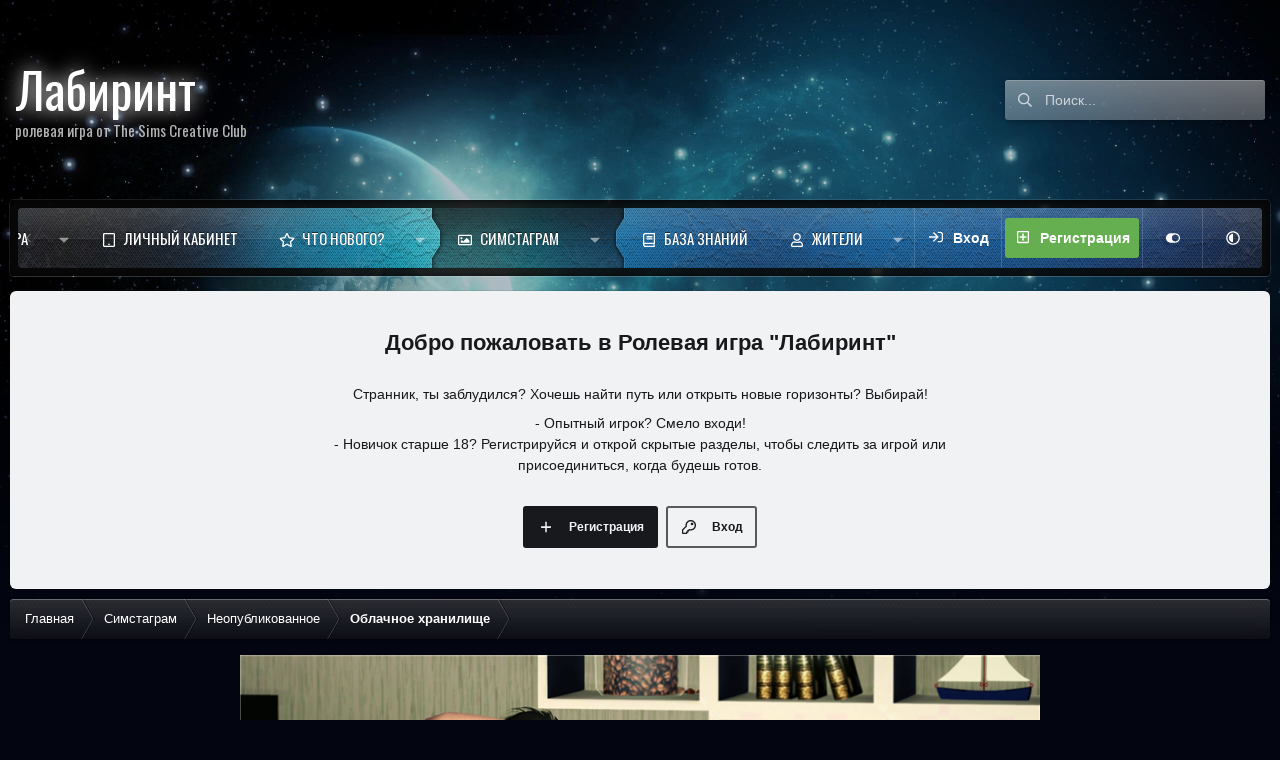

--- FILE ---
content_type: text/html; charset=utf-8
request_url: https://playlabirint.ru/game/media/virdzhil-bramond.680/
body_size: 19913
content:
<!DOCTYPE html>
<html id="XF" lang="ru-RU" dir="LTR"
	data-xf="2.3"
	data-app="public"
	
	
	data-template="xfmg_media_view"
	data-container-key="xfmgCategory-3"
	data-content-key="xfmgMediaItem-680"
	data-logged-in="false"
	data-cookie-prefix="lab_"
	data-csrf="1768469877,13951a959120c0afe1c4cd85a425a7ac"
	data-style-id="7" 
	class="has-no-js template-xfmg_media_view"
	 data-run-jobs="">
<head>
	
	
	

	<meta charset="utf-8" />
	<title>Вирджил Брамонд | Ролевая игра &quot;Лабиринт&quot;</title>
	<link rel="manifest" href="/game/webmanifest.php">

	<meta http-equiv="X-UA-Compatible" content="IE=Edge" />
	<meta name="viewport" content="width=device-width, initial-scale=1, viewport-fit=cover">

	
		
			
				<meta name="theme-color" media="(prefers-color-scheme: dark)" content="#c7c7c7" />
				<meta name="theme-color" media="(prefers-color-scheme: light)" content="#2e3438" />
			
		
	

	<meta name="apple-mobile-web-app-title" content="Лабиринт">
	

	
		
		<meta name="description" content="#обязательно_писать_хештеги_? #пошел_куда-то" />
		<meta property="og:description" content="#обязательно_писать_хештеги_? #пошел_куда-то" />
		<meta property="twitter:description" content="#обязательно_писать_хештеги_? #пошел_куда-то" />
	
	
		<meta property="og:url" content="https://playlabirint.ru/game/media/virdzhil-bramond.680/" />
	
		<link rel="canonical" href="https://playlabirint.ru/game/media/virdzhil-bramond.680/" />
	
		
		<meta property="og:image" content="https://playlabirint.ru/game/data/xfmg/thumbnail/0/680-2891a0c127ad4371c6722d13db1d8cd6.jpg?1616788564" />
		<meta property="twitter:image" content="https://playlabirint.ru/game/data/xfmg/thumbnail/0/680-2891a0c127ad4371c6722d13db1d8cd6.jpg?1616788564" />
		<meta property="twitter:card" content="summary" />
	
	

	
		
	
	
	<meta property="og:site_name" content="Ролевая игра &quot;Лабиринт&quot;" />


	
	
		
	
	
	<meta property="og:type" content="website" />


	
	
		
	
	
	
		<meta property="og:title" content="Вирджил Брамонд" />
		<meta property="twitter:title" content="Вирджил Брамонд" />
	


	
	
	
	

	<link href="https://fonts.googleapis.com/css?family=Oswald" rel="stylesheet">
	
	
	
		
	
	

	<link rel="stylesheet" href="/game/css.php?css=public%3Anormalize.css%2Cpublic%3Afa.css%2Cpublic%3Avariations.less%2Cpublic%3Acore.less%2Cpublic%3Aapp.less&amp;s=7&amp;l=3&amp;d=1764445667&amp;k=0132df9e8895f22d33adf6486e0d8f92e71895c4" />

	<link rel="stylesheet" href="/game/css.php?css=public%3Arating_stars.less%2Cpublic%3Ashare_controls.less%2Cpublic%3Axfmg_media_list.less%2Cpublic%3Axfmg_media_view.less%2Cpublic%3Aextra.less&amp;s=7&amp;l=3&amp;d=1764445667&amp;k=2acc23a80e88962ce1b5250bcef143d04b00aa17" />


	
		<script src="/game/js/xf/preamble.min.js?_v=6834de3e"></script>
	

	
	<script src="/game/js/vendor/vendor-compiled.js?_v=6834de3e" defer></script>
	<script src="/game/js/xf/core-compiled.js?_v=6834de3e" defer></script>

	<script>
		XF.ready(() =>
		{
			XF.extendObject(true, XF.config, {
				// 
				userId: 0,
				enablePush: false,
				pushAppServerKey: '',
				url: {
					fullBase: 'https://playlabirint.ru/game/',
					basePath: '/game/',
					css: '/game/css.php?css=__SENTINEL__&s=7&l=3&d=1764445667',
					js: '/game/js/__SENTINEL__?_v=6834de3e',
					icon: '/game/data/local/icons/__VARIANT__.svg?v=1765705682#__NAME__',
					iconInline: '/game/styles/fa/__VARIANT__/__NAME__.svg?v=5.15.3',
					keepAlive: '/game/login/keep-alive'
				},
				cookie: {
					path: '/',
					domain: 'playlabirint.ru',
					prefix: 'lab_',
					secure: true,
					consentMode: 'disabled',
					consented: ["optional","_third_party"]
				},
				cacheKey: 'f3ed7234243583f554e27d349fe769c5',
				csrf: '1768469877,13951a959120c0afe1c4cd85a425a7ac',
				js: {"\/game\/js\/xfmg\/image_noter-compiled.js?_v=6834de3e":true,"\/game\/js\/xfmg\/film_strip.min.js?_v=6834de3e":true},
				fullJs: false,
				css: {"public:rating_stars.less":true,"public:share_controls.less":true,"public:xfmg_media_list.less":true,"public:xfmg_media_view.less":true,"public:extra.less":true},
				time: {
					now: 1768469877,
					today: 1768424400,
					todayDow: 4,
					tomorrow: 1768510800,
					yesterday: 1768338000,
					week: 1767906000,
					month: 1767214800,
					year: 1767214800
				},
				style: {
					light: 'alternate',
					dark: 'default',
					defaultColorScheme: 'dark'
				},
				borderSizeFeature: '3px',
				fontAwesomeWeight: 'r',
				enableRtnProtect: true,
				
				enableFormSubmitSticky: true,
				imageOptimization: '0',
				imageOptimizationQuality: 0.85,
				uploadMaxFilesize: 1073741824,
				uploadMaxWidth: 0,
				uploadMaxHeight: 0,
				allowedVideoExtensions: ["m4v","mov","mp4","mp4v","mpeg","mpg","ogv","webm"],
				allowedAudioExtensions: ["mp3","opus","ogg","wav"],
				shortcodeToEmoji: true,
				visitorCounts: {
					conversations_unread: '0',
					alerts_unviewed: '0',
					total_unread: '0',
					title_count: true,
					icon_indicator: true
				},
				jsMt: {"xf\/action.js":"92401e45","xf\/embed.js":"92401e45","xf\/form.js":"ea3b238f","xf\/structure.js":"ea3b238f","xf\/tooltip.js":"92401e45"},
				jsState: {},
				publicMetadataLogoUrl: '',
				publicPushBadgeUrl: 'https://playlabirint.ru/game/styles/default/xenforo/bell.png'
			})

			XF.extendObject(XF.phrases, {
				// 
				date_x_at_time_y:     "{date} в {time}",
				day_x_at_time_y:      "{day} в {time}",
				yesterday_at_x:       "Вчера в {time}",
				x_minutes_ago:        "{minutes} мин. назад",
				one_minute_ago:       "1 минуту назад",
				a_moment_ago:         "Только что",
				today_at_x:           "Сегодня в {time}",
				in_a_moment:          "В настоящее время",
				in_a_minute:          "Менее минуты назад",
				in_x_minutes:         "Через {minutes} мин.",
				later_today_at_x:     "Сегодня в {time}",
				tomorrow_at_x:        "Завтра в {time}",
				short_date_x_minutes: "{minutes}m",
				short_date_x_hours:   "{hours}h",
				short_date_x_days:    "{days}d",

				day0: "Воскресенье",
				day1: "Понедельник",
				day2: "Вторник",
				day3: "Среда",
				day4: "Четверг",
				day5: "Пятница",
				day6: "Суббота",

				dayShort0: "Вос",
				dayShort1: "Пон",
				dayShort2: "Вто",
				dayShort3: "Сре",
				dayShort4: "Чет",
				dayShort5: "Пят",
				dayShort6: "Суб",

				month0: "Январь",
				month1: "Февраль",
				month2: "Март",
				month3: "Апрель",
				month4: "Май",
				month5: "Июнь",
				month6: "Июль",
				month7: "Август",
				month8: "Сентябрь",
				month9: "Октябрь",
				month10: "Ноябрь",
				month11: "Декабрь",

				active_user_changed_reload_page: "Ваша сессия истекла. Перезагрузите страницу.",
				server_did_not_respond_in_time_try_again: "Сервер не ответил вовремя. Пожалуйста, попробуйте снова.",
				oops_we_ran_into_some_problems: "Упс! Мы столкнулись с некоторыми проблемами.",
				oops_we_ran_into_some_problems_more_details_console: "Упс! Мы столкнулись с некоторыми проблемами. Пожалуйста, попробуйте позже. Более детальную информацию об ошибке Вы можете посмотреть в консоли браузера.",
				file_too_large_to_upload: "Файл слишком большой для загрузки.",
				uploaded_file_is_too_large_for_server_to_process: "Загруженный файл слишком большой для обработки сервером.",
				files_being_uploaded_are_you_sure: "Файлы все ещё загружаются. Вы действительно хотите отправить эту форму?",
				attach: "Прикрепить файлы",
				rich_text_box: "Текстовое поле с поддержкой форматирования",
				close: "Закрыть",
				link_copied_to_clipboard: "Ссылка скопирована в буфер обмена.",
				text_copied_to_clipboard: "Скопировано",
				loading: "Загрузка...",
				you_have_exceeded_maximum_number_of_selectable_items: "Вы превысили максимальное количество выбираемых элементов.",

				processing: "Обработка",
				'processing...': "Обработка...",

				showing_x_of_y_items: "Показано {count} из {total} элементов",
				showing_all_items: "Показаны все элементы",
				no_items_to_display: "Нет элементов для отображения",

				number_button_up: "Увеличить",
				number_button_down: "Уменьшить",

				push_enable_notification_title: "Push-уведомления для сайта Ролевая игра \"Лабиринт\" успешно активированы",
				push_enable_notification_body: "Спасибо за активацию push-уведомлений!",

				pull_down_to_refresh: "Потяните вниз для обновления",
				release_to_refresh: "Отпустите для обновления",
				refreshing: "Обновить..."
			})
		})
	</script>

	<script src="/game/js/xfmg/image_noter-compiled.js?_v=6834de3e" defer></script>
<script src="/game/js/xfmg/film_strip.min.js?_v=6834de3e" defer></script>



	

	
	<script async src="https://www.googletagmanager.com/gtag/js?id=UA-42976809-5"></script>
	<script>
		window.dataLayer = window.dataLayer || [];
		function gtag(){dataLayer.push(arguments);}
		gtag('js', new Date());
		gtag('config', 'UA-42976809-5', {
			// 
			
				'cookie_domain': 'playlabirint.ru',
			
			
		});
	</script>


	<script>
(function(){
let xfhtml = document.getElementById('XF');
function applySetting(settingName, settingOn, allowToggle){
	
	// Theme editor is enabled. Check for selected toggle, otherwise apply default
		if(allowToggle === 1){
			let choice = localStorage.getItem(settingName);
			if( (choice === 'on') || (!choice && (settingOn === 1)) ){
				xfhtml.classList.add(settingName);
			}
		} else if(settingOn === 1){
			xfhtml.classList.add(settingName);
		}
	
}

applySetting('focus-mobile-navigation-bar', 1, 1);


applySetting('focus-fluid', 1, 0);



applySetting('focus-sidebar-sticky', 1, 1);


applySetting('focus-sidebar-flip', 0, 1);





	let backgroundChoice = localStorage.getItem('xenfocusBackground-7');
	if(backgroundChoice){ xfhtml.setAttribute('data-focus-bg', '' + backgroundChoice + '');	} else { xfhtml.setAttribute('data-focus-bg', '1'); }

})();
</script>


</head>
<body data-template="xfmg_media_view">







	
	
	











  
    
    
    


    
  
    



    
    
    
    


    
    
    


    
    
    
    


















<div class="background-fade"><div class="background-fade-image"></div></div>

<div class="p-pageWrapper focus-width" id="top">

	<div class='focus-wrapper'>


			<!-- Header: start -->
			<header class="p-header" id="header">
				<div class="p-header-inner">
					<div class="p-header-content">

						

	

	<!-- Logo -->
	<div class="p-header-logo p-header-logo--image">
		<a href="https://playlabirint.ru" class='focus-logo'>
			
			
	        
	        	<span class='focus-logo--text'>
					<span class='focus-logo--name'>Лабиринт</span>
                    <span class='focus-logo--slogan'>ролевая игра от The Sims Creative Club</span>
				</span>
			
		</a>
	</div>



    <div class='focus-ad'></div>
	

	<!-- Search -->
	<div class='focus-wrap-search'>
	
		
			<form action="/game/search/search" method="post">
	        
	        <!-- Search -->
			<div class='focus-search'>	
				
				<div class='focus-search-flex'>
					<input name="keywords" placeholder="Поиск..." aria-label="Поиск" data-menu-autofocus="true" type="text" />
					<div class='focus-search-prefix'><i class="fa--xf far fa-search "><svg xmlns="http://www.w3.org/2000/svg" role="img" aria-hidden="true" ><use href="/game/data/local/icons/regular.svg?v=1765705682#search"></use></svg></i></div>
				</div>
				
			</div>
			
			
				<div class="focus-search-menu">

					
					
						<div class="menu-row">
							
			<select name="constraints" class="js-quickSearch-constraint input" aria-label="Search within">
				<option value="">Везде</option>
<option value="{&quot;search_type&quot;:&quot;xfmg_media&quot;}">Симстаграм</option>
<option value="{&quot;search_type&quot;:&quot;xfmg_comment&quot;}">Комментарии</option>
<option value="{&quot;search_type&quot;:&quot;xfmg_media&quot;,&quot;c&quot;:{&quot;categories&quot;:[3],&quot;child_categories&quot;:1}}">Публикации (эта категория)</option>
<option value="{&quot;search_type&quot;:&quot;xfmg_media&quot;,&quot;c&quot;:{&quot;albums&quot;:[30]}}">Публикации (этот альбом)</option>
<option value="{&quot;search_type&quot;:&quot;xfmg_comment&quot;,&quot;c&quot;:{&quot;types&quot;:[&quot;xfmg_album&quot;],&quot;ids&quot;:[30]}}">Комментарии (этот альбом)</option>
<option value="{&quot;search_type&quot;:&quot;xfmg_comment&quot;,&quot;c&quot;:{&quot;types&quot;:[&quot;xfmg_media&quot;],&quot;ids&quot;:[680]}}">Комментарии (эта публикация)</option>

			</select>
		
						</div>
					

					
					<div class="menu-row">
						<label class="iconic"><input type="checkbox"  name="c[title_only]" value="1" /><i aria-hidden="true"></i><span class="iconic-label">Искать только в заголовках</span></label>

					</div>
					
					<div class="menu-row">
						<div class="inputGroup">
							<span class="inputGroup-text">От:</span>
							<input type="text" class="input" name="c[users]" data-xf-init="auto-complete" placeholder="Пользователь" aria-labelledby="ctrl_search_menu_by_member" />
						</div>
					</div>
					<div class="menu-footer">
						<span class="menu-footer-controls">
							<button type="submit" class="button button--icon button--icon--search button--primary"><i class="fa--xf far fa-search "><svg xmlns="http://www.w3.org/2000/svg" role="img" aria-hidden="true" ><use href="/game/data/local/icons/regular.svg?v=1765705682#search"></use></svg></i><span class="button-text">Поиск</span></button>
							<button type="submit" class="button " name="from_search_menu"><span class="button-text">Расширенный поиск...</span></button>
						</span>
					</div>

				</div>
			
				
			<input type="hidden" name="_xfToken" value="1768469877,13951a959120c0afe1c4cd85a425a7ac" />

			</form>
		

	</div>

    

						
					</div>
				</div>
			</header>
			<!-- Header: end -->

			<!-- Secondary header: start -->
			

				<div class="p-navSticky p-navSticky--all" data-xf-init="sticky-header">
					<div class='nav-wrap'>
						<div class='nav-main-wrap'>
    
    <!-- Secondary header -->
    <div class='xenfocus-blur'></div>
	<div class="p-nav">
		<div class="p-nav-inner">
			
			<div class='focus-mobile-navigation'>
				<button type="button" class="button button--plain p-nav-menuTrigger" data-xf-click="off-canvas" data-menu=".js-headerOffCanvasMenu" tabindex="0" aria-label="Меню"><span class="button-text">
					<i aria-hidden="true"></i>
					<span class="p-nav-menuText">Меню</span>
				</span></button>
				<div class='focus-mobile-logo'>
					<a href="https://playlabirint.ru">
						
	                        

	

	
		
		

		
	
		
		

		
	

	

	<picture data-variations="{&quot;default&quot;:{&quot;1&quot;:null,&quot;2&quot;:null},&quot;alternate&quot;:{&quot;1&quot;:null,&quot;2&quot;:null}}">
		
		
		

		
			
			
			

			
		

		<img src=""  width="100" height="36" alt="Ролевая игра &quot;Лабиринт&quot;"  />
	</picture>


						
					</a>
				</div>
			</div>
			
    
    <!-- Navigation wrap -->
    <nav class='focus-wrap-nav'>
		<div class="p-nav-scroller hScroller" data-xf-init="h-scroller" data-auto-scroll=".p-navEl.is-selected">
			<div class="hScroller-scroll">
				<ul class="p-nav-list js-offCanvasNavSource">
				
					<li>
						
	<div class="p-navEl " data-has-children="true">
		

			
	
	<a href="https://playlabirint.ru"
		class="p-navEl-link p-navEl-link--splitMenu "
		
		
		data-nav-id="home">Главная</a>


			<a data-xf-key="1"
				data-xf-click="menu"
				data-menu-pos-ref="< .p-navEl"
				class="p-navEl-splitTrigger"
				role="button"
				tabindex="0"
				aria-label="Toggle expanded"
				aria-expanded="false"
				aria-haspopup="true"></a>

		
		
			<div class="menu menu--structural" data-menu="menu" aria-hidden="true">
				<div class="menu-content">
					
						
	
	
	<a href="https://playlabirint.ru/rules"
		class="menu-linkRow u-indentDepth0 js-offCanvasCopy "
		
		
		data-nav-id="home_rules">Правила игры</a>

	

					
						
	
	
	<a href="https://playlabirint.ru/characters"
		class="menu-linkRow u-indentDepth0 js-offCanvasCopy "
		
		
		data-nav-id="home_profiles">Анкеты</a>

	

					
						
	
	
	<a href="https://playlabirint.ru/calendar"
		class="menu-linkRow u-indentDepth0 js-offCanvasCopy "
		
		
		data-nav-id="home_calendar">Календарь</a>

	

					
						
	
	
	<span 
		class="menu-linkRow u-indentDepth0 js-offCanvasCopy "
		
		
		data-nav-id="home_magic">Магия</span>

	
		
			
	
	
	<a href="https://playlabirint.ru/magic/type"
		class="menu-linkRow u-indentDepth1 js-offCanvasCopy "
		
		
		data-nav-id="magic_class">Классы</a>

	

		
			
	
	
	<a href="https://playlabirint.ru/magic/school"
		class="menu-linkRow u-indentDepth1 js-offCanvasCopy "
		
		
		data-nav-id="magic_skills">Способности</a>

	

		
		
			<hr class="menu-separator" />
		
	

					
				</div>
			</div>
		
	</div>

					</li>
				
					<li>
						
	<div class="p-navEl " data-has-children="true">
		

			
	
	<a href="/game/"
		class="p-navEl-link p-navEl-link--splitMenu "
		
		
		data-nav-id="forums">Игра</a>


			<a data-xf-key="2"
				data-xf-click="menu"
				data-menu-pos-ref="< .p-navEl"
				class="p-navEl-splitTrigger"
				role="button"
				tabindex="0"
				aria-label="Toggle expanded"
				aria-expanded="false"
				aria-haspopup="true"></a>

		
		
			<div class="menu menu--structural" data-menu="menu" aria-hidden="true">
				<div class="menu-content">
					
						
	
	
	<a href="/game/whats-new/posts/"
		class="menu-linkRow u-indentDepth0 js-offCanvasCopy "
		
		
		data-nav-id="newPosts">Новые сообщения</a>

	

					
						
	
	
	<a href="/game/search/?type=post"
		class="menu-linkRow u-indentDepth0 js-offCanvasCopy "
		
		
		data-nav-id="searchForums">Поиск сообщений</a>

	

					
				</div>
			</div>
		
	</div>

					</li>
				
					<li>
						
	<div class="p-navEl " >
		

			
	
	<a href="https://lk.playlabirint.ru"
		class="p-navEl-link "
		
		data-xf-key="3"
		data-nav-id="lk">Личный кабинет</a>


			

		
		
	</div>

					</li>
				
					<li>
						
	<div class="p-navEl " data-has-children="true">
		

			
	
	<a href="/game/whats-new/"
		class="p-navEl-link p-navEl-link--splitMenu "
		
		
		data-nav-id="whatsNew">Что нового?</a>


			<a data-xf-key="4"
				data-xf-click="menu"
				data-menu-pos-ref="< .p-navEl"
				class="p-navEl-splitTrigger"
				role="button"
				tabindex="0"
				aria-label="Toggle expanded"
				aria-expanded="false"
				aria-haspopup="true"></a>

		
		
			<div class="menu menu--structural" data-menu="menu" aria-hidden="true">
				<div class="menu-content">
					
						
	
	
	<a href="/game/featured/"
		class="menu-linkRow u-indentDepth0 js-offCanvasCopy "
		
		
		data-nav-id="featured">Рекомендуемый контент</a>

	

					
						
	
	
	<a href="/game/whats-new/posts/"
		class="menu-linkRow u-indentDepth0 js-offCanvasCopy "
		 rel="nofollow"
		
		data-nav-id="whatsNewPosts">Новые сообщения</a>

	

					
						
	
	
	<a href="/game/whats-new/media/"
		class="menu-linkRow u-indentDepth0 js-offCanvasCopy "
		 rel="nofollow"
		
		data-nav-id="xfmgWhatsNewNewMedia">Новые публикации</a>

	

					
						
	
	
	<a href="/game/whats-new/media-comments/"
		class="menu-linkRow u-indentDepth0 js-offCanvasCopy "
		 rel="nofollow"
		
		data-nav-id="xfmgWhatsNewMediaComments">Новые комментарии к публикациям</a>

	

					
						
	
	
	<a href="/game/whats-new/profile-posts/"
		class="menu-linkRow u-indentDepth0 js-offCanvasCopy "
		 rel="nofollow"
		
		data-nav-id="whatsNewProfilePosts">Новые сообщения профилей</a>

	

					
						
	
	
	<a href="/game/whats-new/latest-activity"
		class="menu-linkRow u-indentDepth0 js-offCanvasCopy "
		 rel="nofollow"
		
		data-nav-id="latestActivity">Последняя активность</a>

	

					
				</div>
			</div>
		
	</div>

					</li>
				
					<li>
						
	<div class="p-navEl is-selected" data-has-children="true">
		

			
	
	<a href="/game/media/"
		class="p-navEl-link p-navEl-link--splitMenu "
		
		
		data-nav-id="xfmg">Симстаграм</a>


			<a data-xf-key="5"
				data-xf-click="menu"
				data-menu-pos-ref="< .p-navEl"
				class="p-navEl-splitTrigger"
				role="button"
				tabindex="0"
				aria-label="Toggle expanded"
				aria-expanded="false"
				aria-haspopup="true"></a>

		
		
			<div class="menu menu--structural" data-menu="menu" aria-hidden="true">
				<div class="menu-content">
					
						
	
	
	<a href="/game/whats-new/media/"
		class="menu-linkRow u-indentDepth0 js-offCanvasCopy "
		 rel="nofollow"
		
		data-nav-id="xfmgNewMedia">Новые публикации</a>

	

					
						
	
	
	<a href="/game/whats-new/media-comments/"
		class="menu-linkRow u-indentDepth0 js-offCanvasCopy "
		 rel="nofollow"
		
		data-nav-id="xfmgNewComments">Новые комментарии</a>

	

					
						
	
	
	<a href="/game/search/?type=xfmg_media"
		class="menu-linkRow u-indentDepth0 js-offCanvasCopy "
		
		
		data-nav-id="xfmgSearchMedia">Поиск публикаций</a>

	

					
				</div>
			</div>
		
	</div>

					</li>
				
					<li>
						
	<div class="p-navEl " >
		

			
	
	<a href="https://wiki.playlabirint.ru/%D0%97%D0%B0%D0%B3%D0%BB%D0%B0%D0%B2%D0%BD%D0%B0%D1%8F_%D1%81%D1%82%D1%80%D0%B0%D0%BD%D0%B8%D1%86%D0%B0"
		class="p-navEl-link "
		
		data-xf-key="6"
		data-nav-id="wiki">База знаний</a>


			

		
		
	</div>

					</li>
				
					<li>
						
	<div class="p-navEl " data-has-children="true">
		

			
	
	<a href="/game/members/"
		class="p-navEl-link p-navEl-link--splitMenu "
		
		
		data-nav-id="members">Жители</a>


			<a data-xf-key="7"
				data-xf-click="menu"
				data-menu-pos-ref="< .p-navEl"
				class="p-navEl-splitTrigger"
				role="button"
				tabindex="0"
				aria-label="Toggle expanded"
				aria-expanded="false"
				aria-haspopup="true"></a>

		
		
			<div class="menu menu--structural" data-menu="menu" aria-hidden="true">
				<div class="menu-content">
					
						
	
	
	<a href="/game/members/?key=characters"
		class="menu-linkRow u-indentDepth0 js-offCanvasCopy "
		
		
		data-nav-id="characters">Персонажи</a>

	

					
						
	
	
	<a href="/game/members/list/"
		class="menu-linkRow u-indentDepth0 js-offCanvasCopy "
		
		
		data-nav-id="registeredMembers">Зарегистрированные пользователи</a>

	

					
						
	
	
	<a href="/game/online/"
		class="menu-linkRow u-indentDepth0 js-offCanvasCopy "
		
		
		data-nav-id="currentVisitors">Текущие посетители</a>

	

					
						
	
	
	<a href="/game/whats-new/profile-posts/"
		class="menu-linkRow u-indentDepth0 js-offCanvasCopy "
		 rel="nofollow"
		
		data-nav-id="newProfilePosts">Новые сообщения профилей</a>

	

					
						
	
	
	<a href="/game/search/?type=profile_post"
		class="menu-linkRow u-indentDepth0 js-offCanvasCopy "
		
		
		data-nav-id="searchProfilePosts">Поиск сообщений профилей</a>

	

					
				</div>
			</div>
		
	</div>

					</li>
				
				</ul>
			</div>
		</div>
	</nav>
    

			<div class='focus-wrap-user'>
    
		<div class="p-nav-opposite">
			<div class="p-navgroup p-account p-navgroup--guest">
				
					<a href="/game/login/" class="p-navgroup-link p-navgroup-link--textual p-navgroup-link--logIn" data-xf-click="overlay" data-follow-redirects="on">
						<span class="p-navgroup-linkText">Вход</span>
					</a>
					
						<a href="/game/register/" class="p-navgroup-link p-navgroup-link--textual p-navgroup-link--register" data-xf-click="overlay" data-follow-redirects="on">
							<span class="p-navgroup-linkText">Регистрация</span>
						</a>
					
				
				
				
	<a href="#" class="p-navgroup-link" rel="nofollow" data-xf-init="tooltip" title="Настройки" data-xenfocus-editor>
		<i class="fa--xf far fa-toggle-on "><svg xmlns="http://www.w3.org/2000/svg" role="img" aria-hidden="true" ><use href="/game/data/local/icons/regular.svg?v=1765705682#toggle-on"></use></svg></i>
	</a>

				
	<a href="/game/misc/style-variation" rel="nofollow"
	   class="p-navgroup-link js-styleVariationsLink"
	   data-xf-init="tooltip" title="Кастомизация"
	   data-xf-click="menu" role="button" aria-expanded="false" aria-haspopup="true">

		<i class="fa--xf far fa-adjust "><svg xmlns="http://www.w3.org/2000/svg" role="img" ><title>Кастомизация</title><use href="/game/data/local/icons/regular.svg?v=1765705682#adjust"></use></svg></i>
	</a>

	<div class="menu" data-menu="menu" aria-hidden="true">
		<div class="menu-content js-styleVariationsMenu">
			

	
		

	<a href="/game/misc/style-variation?reset=1&amp;t=1768469877%2C13951a959120c0afe1c4cd85a425a7ac"
		class="menu-linkRow is-selected"
		rel="nofollow"
		data-xf-click="style-variation" data-variation="">

		<i class="fa--xf far fa-adjust "><svg xmlns="http://www.w3.org/2000/svg" role="img" aria-hidden="true" ><use href="/game/data/local/icons/regular.svg?v=1765705682#adjust"></use></svg></i>

		
			Системная
		
	</a>


		

	<a href="/game/misc/style-variation?variation=alternate&amp;t=1768469877%2C13951a959120c0afe1c4cd85a425a7ac"
		class="menu-linkRow "
		rel="nofollow"
		data-xf-click="style-variation" data-variation="alternate">

		<i class="fa--xf far fa-sun "><svg xmlns="http://www.w3.org/2000/svg" role="img" aria-hidden="true" ><use href="/game/data/local/icons/regular.svg?v=1765705682#sun"></use></svg></i>

		
			Светлый
		
	</a>


		

	<a href="/game/misc/style-variation?variation=default&amp;t=1768469877%2C13951a959120c0afe1c4cd85a425a7ac"
		class="menu-linkRow "
		rel="nofollow"
		data-xf-click="style-variation" data-variation="default">

		<i class="fa--xf far fa-moon "><svg xmlns="http://www.w3.org/2000/svg" role="img" aria-hidden="true" ><use href="/game/data/local/icons/regular.svg?v=1765705682#moon"></use></svg></i>

		
			Тёмный
		
	</a>

	

	
		
	

		</div>
	</div>

	            
			</div>

			<div class="p-navgroup p-discovery">
				<a href="/game/whats-new/"
					class="p-navgroup-link p-navgroup-link--iconic p-navgroup-link--whatsnew"
				   	aria-label="Что нового?"
					title="Что нового?">
					<i aria-hidden="true"></i>
					<span class="p-navgroup-linkText">Что нового?</span>
				</a>

				
					<a href="/game/search/"
						class="p-navgroup-link p-navgroup-link--iconic p-navgroup-link--search"
						data-xf-click="menu"
						data-xf-key="/"
						aria-label="Поиск"
						aria-expanded="false"
						aria-haspopup="true"
						title="Поиск">
						<i aria-hidden="true"></i>
						<!-- <span class="p-navgroup-linkText">Поиск</span> -->
					</a>
					<div class="menu menu--structural menu--wide" data-menu="menu" aria-hidden="true">
						<form action="/game/search/search" method="post"
							class="menu-content"
							data-xf-init="quick-search">

							<h3 class="menu-header">Поиск</h3>
							
							<div class="menu-row">
								
									<div class="inputGroup inputGroup--joined">
										<input type="text" class="input" name="keywords" data-acurl="/game/search/auto-complete" placeholder="Поиск..." aria-label="Поиск" data-menu-autofocus="true" />
										
			<select name="constraints" class="js-quickSearch-constraint input" aria-label="Search within">
				<option value="">Везде</option>
<option value="{&quot;search_type&quot;:&quot;xfmg_media&quot;}">Симстаграм</option>
<option value="{&quot;search_type&quot;:&quot;xfmg_comment&quot;}">Комментарии</option>
<option value="{&quot;search_type&quot;:&quot;xfmg_media&quot;,&quot;c&quot;:{&quot;categories&quot;:[3],&quot;child_categories&quot;:1}}">Публикации (эта категория)</option>
<option value="{&quot;search_type&quot;:&quot;xfmg_media&quot;,&quot;c&quot;:{&quot;albums&quot;:[30]}}">Публикации (этот альбом)</option>
<option value="{&quot;search_type&quot;:&quot;xfmg_comment&quot;,&quot;c&quot;:{&quot;types&quot;:[&quot;xfmg_album&quot;],&quot;ids&quot;:[30]}}">Комментарии (этот альбом)</option>
<option value="{&quot;search_type&quot;:&quot;xfmg_comment&quot;,&quot;c&quot;:{&quot;types&quot;:[&quot;xfmg_media&quot;],&quot;ids&quot;:[680]}}">Комментарии (эта публикация)</option>

			</select>
		
									</div>
									
							</div>

							
							<div class="menu-row">
								<label class="iconic"><input type="checkbox"  name="c[title_only]" value="1" /><i aria-hidden="true"></i><span class="iconic-label">Искать только в заголовках

											
												<span tabindex="0" role="button"
													  data-xf-init="tooltip" data-trigger="hover focus click" title="Поиск по тегам также будет осуществляться в контенте, где теги поддерживаются">

													<i class="fa--xf far fa-question-circle  u-muted u-smaller"><svg xmlns="http://www.w3.org/2000/svg" role="img" ><title>Примечание</title><use href="/game/data/local/icons/regular.svg?v=1765705682#question-circle"></use></svg></i>
												</span></span></label>

							</div>
							
							<div class="menu-row">
								<div class="inputGroup">
									<span class="inputGroup-text" id="ctrl_search_menu_by_member">От:</span>
									<input type="text" class="input" name="c[users]" data-xf-init="auto-complete" placeholder="Пользователь" aria-labelledby="ctrl_search_menu_by_member" />
								</div>
							</div>
							<div class="menu-footer">
								<span class="menu-footer-controls">
									<button type="submit" class="button button--icon button--icon--search button--primary"><i class="fa--xf far fa-search "><svg xmlns="http://www.w3.org/2000/svg" role="img" aria-hidden="true" ><use href="/game/data/local/icons/regular.svg?v=1765705682#search"></use></svg></i><span class="button-text">Поиск</span></button>
									<button type="submit" class="button " name="from_search_menu"><span class="button-text">Расширенный поиск...</span></button>
								</span>
							</div>

							<input type="hidden" name="_xfToken" value="1768469877,13951a959120c0afe1c4cd85a425a7ac" />
						</form>
					</div>
				
			</div>
		</div>
	

</div>
			

		</div>
	</div>
    
</div>
						
    <!-- Sub navigation -->
	
		<div class="p-sectionLinks">
			<div class="p-sectionLinks-inner hScroller" data-xf-init="h-scroller">
				<div class="hScroller-scroll">
					<ul class="p-sectionLinks-list">
					
						<li>
							
	<div class="p-navEl " >
		

			
	
	<a href="/game/whats-new/media/"
		class="p-navEl-link "
		 rel="nofollow"
		data-xf-key="alt+1"
		data-nav-id="xfmgNewMedia">Новые публикации</a>


			

		
		
	</div>

						</li>
					
						<li>
							
	<div class="p-navEl " >
		

			
	
	<a href="/game/whats-new/media-comments/"
		class="p-navEl-link "
		 rel="nofollow"
		data-xf-key="alt+2"
		data-nav-id="xfmgNewComments">Новые комментарии</a>


			

		
		
	</div>

						</li>
					
						<li>
							
	<div class="p-navEl " >
		

			
	
	<a href="/game/search/?type=xfmg_media"
		class="p-navEl-link "
		
		data-xf-key="alt+3"
		data-nav-id="xfmgSearchMedia">Поиск публикаций</a>


			

		
		
	</div>

						</li>
					
					</ul>
				</div>
			</div>
		</div>
	

					</div>
				</div>

			
			<!-- Secondary header: end -->


<div class='focus-content'>
	




<div class="p-body">
	<div class="p-body-inner">
		<!--XF:EXTRA_OUTPUT-->
        

        
        

<div class='focus-guest focus-guest-wallpaper'>
    <div class='focus-guest-header'>Ролевая игра &quot;Лабиринт&quot;</div>
    <div class='focus-guest-align'>
	    <div class='focus-guest-content'><p>Странник, ты заблудился? Хочешь найти путь или открыть новые горизонты? Выбирай!</p>
<p>
- Опытный игрок? Смело входи!<br />
- Новичок старше 18? Регистрируйся и открой скрытые разделы, чтобы следить за игрой или присоединиться, когда будешь готов.</p></div>
	    <ul class='focus-guest-buttons'>
	        <li><a href="/game/login/" rel="nofollow" data-xf-click="overlay"><span>Вход</span></a></li>
			<li><a href="/game/register/" rel="nofollow" data-xf-click="overlay"><span>Регистрация</span></a></li>
	    </ul>
	</div>
</div>


        
		

		

		
		
        
	        <div class='focus-breadcrumb'>
				
					

	
	
	
	
		<div class="p-breadcrumbs-wrap ">
			<ul class="p-breadcrumbs " itemscope itemtype="https://schema.org/BreadcrumbList">
				
					

					
						
						
	<li itemprop="itemListElement" itemscope itemtype="https://schema.org/ListItem">
		<a href="https://playlabirint.ru" itemprop="item">
			<span itemprop="name">Главная</span>
		</a>
		<meta itemprop="position" content="1" />
	</li>

					

					
						
						
	<li itemprop="itemListElement" itemscope itemtype="https://schema.org/ListItem">
		<a href="/game/media/" itemprop="item">
			<span itemprop="name">Симстаграм</span>
		</a>
		<meta itemprop="position" content="2" />
	</li>

					
					
						
						
	<li itemprop="itemListElement" itemscope itemtype="https://schema.org/ListItem">
		<a href="/game/media/categories/neopublikovannoye.3/" itemprop="item">
			<span itemprop="name">Неопубликованное</span>
		</a>
		<meta itemprop="position" content="3" />
	</li>

					
						
						
	<li itemprop="itemListElement" itemscope itemtype="https://schema.org/ListItem">
		<a href="/game/media/albums/oblachnoye-khranilishche.30/" itemprop="item">
			<span itemprop="name">Облачное хранилище</span>
		</a>
		<meta itemprop="position" content="4" />
	</li>

					

				
			</ul>
		</div>
	

				
				
			</div>
		

        
            
		

		
	<noscript class="js-jsWarning"><div class="blockMessage blockMessage--important blockMessage--iconic u-noJsOnly">JavaScript отключён. Чтобы полноценно использовать наш сайт, включите JavaScript в своём браузере.</div></noscript>

		
	<div class="blockMessage blockMessage--important blockMessage--iconic js-browserWarning" style="display: none">Вы используете устаревший браузер. Этот и другие сайты могут отображаться в нём некорректно.<br />Вам необходимо обновить браузер или попробовать использовать <a href="https://www.google.com/chrome/" target="_blank" rel="noopener">другой</a>.</div>


		

		<div class="p-body-main  ">
			
			
			<div class="p-body-contentCol"></div>
			
			
			

			<div class="p-body-content">
				
				<div class="p-body-pageContent">






	

	
		
	

	
		
	

	
		
	

	






	
	
	
		
	
	
	


	
	
	
		
	
	
	


	
	
		
	
	
	


	
	
		
	
	
	


	







	
	
		
		
	
	


<div class="media">
	
		<a href="/game/media/virdzhil-bramond.683/" class="media-button media-button--prev" title="Назад" data-xf-key="ArrowLeft">
			<i class="media-button-icon" aria-hidden="true"></i>
			<span class="u-srOnly">Назад</span>
		</a>
	

	<div class="media-container"
		data-xf-init="image-noter"
		data-toggle-id="#js-noterToggle"
		data-edit-url="/game/media/virdzhil-bramond.680/note-edit">

		
	
		<div class="media-container-image js-mediaContainerImage">
			
			
			
				
				<img src="/game/media/virdzhil-bramond.680/full"
					 width="800" height="503"
					 alt="Вирджил Брамонд" class="js-mediaImage" />
			
			
		</div>
	

	</div>

	
		<a href="/game/media/virdzhil-bramond.628/" class="media-button media-button--next" title="Вперёд" data-xf-key="ArrowRight">
			<i class="media-button-icon" aria-hidden="true"></i>
			<span class="u-srOnly">Вперёд</span>
		</a>
	
</div>

<div class="block js-mediaInfoBlock">
	
	
		
		

		<div class="block-outer">
			<div class="block-outer-middle">
				<div class="itemList itemList--strip js-filmStrip">
					<a data-xf-click="inserter" data-replace=".js-filmStrip"
						tabindex="0" role="button" title="Назад"
						data-inserter-href="/game/media/virdzhil-bramond.680/film-strip-jump?direction=prev&amp;jump_from_id=724"
						data-animate-display="flex"
						rel="nofollow"
						class="js-filmStrip-button itemList-button itemList-button--prev">

						<i class="itemList-button-icon" aria-hidden="true"></i>
						<span class="u-srOnly">Назад</span>
					</a>

					
						<div class="js-filmStrip-item itemList-item">
							<a href="/game/media/virdzhil-bramond.724/">
								<span class='xfmgThumbnail xfmgThumbnail--image xfmgThumbnail--fluid xfmgThumbnail--iconSmallest'>
			<img class='xfmgThumbnail-image' src='/game/data/xfmg/thumbnail/0/724-55e783f03600493af331d38088fdce9d.jpg?1616788608' loading='lazy' width='300' height='300' alt='Вирджил Брамонд' />
			<span class='xfmgThumbnail-icon'></span>
		</span>
							</a>
						</div>
					
						<div class="js-filmStrip-item itemList-item">
							<a href="/game/media/virdzhil-bramond.699/">
								<span class='xfmgThumbnail xfmgThumbnail--image xfmgThumbnail--fluid xfmgThumbnail--iconSmallest'>
			<img class='xfmgThumbnail-image' src='/game/data/xfmg/thumbnail/0/699-a422031b861d7d7cc8216193dc1911db.jpg?1616788586' loading='lazy' width='300' height='300' alt='Вирджил Брамонд' />
			<span class='xfmgThumbnail-icon'></span>
		</span>
							</a>
						</div>
					
						<div class="js-filmStrip-item itemList-item">
							<a href="/game/media/virdzhil-bramond.683/">
								<span class='xfmgThumbnail xfmgThumbnail--image xfmgThumbnail--fluid xfmgThumbnail--iconSmallest'>
			<img class='xfmgThumbnail-image' src='/game/data/xfmg/thumbnail/0/683-b51406afd231d170b5d2db55e932e1e6.jpg?1616788569' loading='lazy' width='300' height='300' alt='Вирджил Брамонд' />
			<span class='xfmgThumbnail-icon'></span>
		</span>
							</a>
						</div>
					
						<div class="js-filmStrip-item itemList-item">
							<a href="/game/media/virdzhil-bramond.680/">
								<span class='xfmgThumbnail xfmgThumbnail--image xfmgThumbnail--fluid xfmgThumbnail--iconSmallest is-selected'>
			<img class='xfmgThumbnail-image' src='/game/data/xfmg/thumbnail/0/680-2891a0c127ad4371c6722d13db1d8cd6.jpg?1616788564' loading='lazy' width='300' height='300' alt='Вирджил Брамонд' />
			<span class='xfmgThumbnail-icon'></span>
		</span>
							</a>
						</div>
					
						<div class="js-filmStrip-item itemList-item">
							<a href="/game/media/virdzhil-bramond.628/">
								<span class='xfmgThumbnail xfmgThumbnail--image xfmgThumbnail--fluid xfmgThumbnail--iconSmallest'>
			<img class='xfmgThumbnail-image' src='/game/data/xfmg/thumbnail/0/628-c2fed08a53ca0a77c7a9f8c4521ba1f1.jpg?1616788499' loading='lazy' width='300' height='300' alt='Вирджил Брамонд' />
			<span class='xfmgThumbnail-icon'></span>
		</span>
							</a>
						</div>
					
						<div class="js-filmStrip-item itemList-item">
							<a href="/game/media/virdzhil-bramond.598/">
								<span class='xfmgThumbnail xfmgThumbnail--image xfmgThumbnail--fluid xfmgThumbnail--iconSmallest'>
			<img class='xfmgThumbnail-image' src='/game/data/xfmg/thumbnail/0/598-4bf2e023d51ea70e4afd0c6abc895921.jpg?1616788464' loading='lazy' width='300' height='300' alt='Вирджил Брамонд' />
			<span class='xfmgThumbnail-icon'></span>
		</span>
							</a>
						</div>
					
						<div class="js-filmStrip-item itemList-item">
							<a href="/game/media/virdzhil-bramond.545/">
								<span class='xfmgThumbnail xfmgThumbnail--image xfmgThumbnail--fluid xfmgThumbnail--iconSmallest'>
			<img class='xfmgThumbnail-image' src='/game/data/xfmg/thumbnail/0/545-ba108cec8d93d4bf729fe6d8053d9f8c.jpg?1616788392' loading='lazy' width='300' height='300' alt='Вирджил Брамонд' />
			<span class='xfmgThumbnail-icon'></span>
		</span>
							</a>
						</div>
					

					<a data-xf-click="inserter" data-replace=".js-filmStrip"
						tabindex="0" role="button" title="Вперёд"
						data-inserter-href="/game/media/virdzhil-bramond.680/film-strip-jump?direction=next&amp;jump_from_id=545"
						data-animate-display="flex"
						rel="nofollow"
						class="js-filmStrip-button itemList-button itemList-button--next">

						<i class="itemList-button-icon" aria-hidden="true"></i>
						<span class="u-srOnly">Вперёд</span>
					</a>
				</div>
			</div>
		</div>
	


	<div class="block-container">
		<div class="block-body block-row xfmgInfoBlock">
			<div class="xfmgInfoBlock-title">
				<div class="contentRow contentRow--alignMiddle">
					<span class="contentRow-figure">
						<a href="/game/members/virdzhil-bramond.487232/" class="avatar avatar--s" data-user-id="487232" data-xf-init="member-tooltip">
			<img src="/game/data/avatars/s/487/487232.jpg?1767305255" srcset="/game/data/avatars/m/487/487232.jpg?1767305255 2x" alt="Вирджил Брамонд" class="avatar-u487232-s" width="48" height="48" loading="lazy" /> 
		</a>
					</span>
					<div class="contentRow-main">
						<h1 class="contentRow-title p-title-value">Вирджил Брамонд</h1>
						<div class="contentRow-lesser p-description">
							<ul class="listInline listInline--bullet">
								<li><i class="fa--xf far fa-user "><svg xmlns="http://www.w3.org/2000/svg" role="img" ><title>Владелец публикации</title><use href="/game/data/local/icons/regular.svg?v=1765705682#user"></use></svg></i> <a href="/game/members/virdzhil-bramond.487232/" class="username  u-concealed" dir="auto" data-user-id="487232" data-xf-init="member-tooltip">Вирджил Брамонд</a> (Virstagram)</li>
								<li><i class="fa--xf far fa-clock "><svg xmlns="http://www.w3.org/2000/svg" role="img" ><title>Дата добавления</title><use href="/game/data/local/icons/regular.svg?v=1765705682#clock"></use></svg></i> <time  class="u-dt" dir="auto" datetime="2016-01-27T09:30:38+0300" data-timestamp="1453876238" data-date="27.01.2016" data-time="09:30" data-short="Янв '16" title="27.01.2016 в 09:30">27.01.2016</time></li>
								
								
							</ul>
						</div>
					</div>
				</div>
			</div>

			

			
				<div class="xfmgInfoBlock-description">
					<div class="bbCodeBlock bbCodeBlock--expandable js-expandWatch">
						<div class="bbCodeBlock-content">
							<div class="bbCodeBlock-expandContent js-expandContent">
								#обязательно_писать_хештеги_? #пошел_куда-то
							</div>
							<div class="bbCodeBlock-expandLink js-expandLink"><a role="button" tabindex="0">Нажмите для раскрытия...</a></div>
						</div>
					</div>
				</div>
			

			

	
		
	


			

			<div class="reactionsBar js-reactionsList ">
				
			</div>
		</div>
	</div>

	<div class="block-outer block-outer--after">
		
	</div>
</div>


	<div class="columnContainer">
		<div class="columnContainer-comments">
			
	

	<div class="block block--messages"
		data-xf-init=""
		data-type="xfmg_comment"
		data-href="/game/inline-mod/">

		<div class="block-outer"></div>
		<div class="block-container"
			data-xf-init="select-to-quote"
			data-message-selector=".js-comment">

			<div class="block-body js-replyNewCommentContainer">
				
					<div class="blockMessage js-replyNoMessages">Нет комментариев для отображения.</div>
				
			</div>
		</div>

		<div class="block-outer block-outer--after">
			
			
		</div>
	</div>

	
	
	


		</div>

		<div class="columnContainer-sidebar">
			
	

	
		<div class="block">
			<div class="block-container">
				<h3 class="block-minorHeader">Информация о публикации</h3>
				<div class="block-body block-row">
					
		
			<dl class="pairs pairs--justified">
				<dt>Категория</dt>
				<dd><a href="/game/media/categories/neopublikovannoye.3/">Неопубликованное</a></dd>
			</dl>
		
		
			<dl class="pairs pairs--justified">
				<dt>Альбом</dt>
				<dd><a href="/game/media/albums/oblachnoye-khranilishche.30/">Облачное хранилище</a></dd>
			</dl>
		

		<dl class="pairs pairs--justified">
			<dt>Добавил(а)</dt>
			<dd><a href="/game/members/virdzhil-bramond.487232/" class="username " dir="auto" data-user-id="487232" data-xf-init="member-tooltip">Вирджил Брамонд</a> (Virstagram)</dd>
		</dl>

		<dl class="pairs pairs--justified">
			<dt>Дата добавления</dt>
			<dd><time  class="u-dt" dir="auto" datetime="2016-01-27T09:30:38+0300" data-timestamp="1453876238" data-date="27.01.2016" data-time="09:30" data-short="Янв '16" title="27.01.2016 в 09:30">27.01.2016</time></dd>
		</dl>

		<dl class="pairs pairs--justified">
			<dt>Просмотры</dt>
			<dd>215</dd>
		</dl>

		<dl class="pairs pairs--justified">
			<dt>Комментарии</dt>
			<dd>0</dd>
		</dl>

		<dl class="pairs pairs--justified">
			<dt>Оценка</dt>
			<dd>
				
	<span class="ratingStarsRow ratingStarsRow--textBlock">
		
	

	<span class="ratingStars " title="0,00 звёзд">
		<span class="ratingStars-star"></span>
		<span class="ratingStars-star"></span>
		<span class="ratingStars-star"></span>
		<span class="ratingStars-star"></span>
		<span class="ratingStars-star"></span>
		<span class="u-srOnly">0,00 звёзд</span>
	</span>

		<span class="ratingStarsRow-text">
			0 оценок
		</span>
	</span>

			</dd>
		</dl>

		

	
		
	

	
				</div>
			</div>
		</div>
	


			
	
	
		
	


			
	


			
	


			
	


			
	
		<div class="block">
			<div class="block-container">
				
					
						<h3 class="block-minorHeader">Поделиться этой публикацией</h3>
						<div class="block-body block-row block-row--separated">
							
								

	

	
		

		<div class="shareButtons shareButtons--iconic" data-xf-init="share-buttons" data-page-url="" data-page-title="" data-page-desc="" data-page-image="">
			<span class="u-anchorTarget" id="_xfUid-1-1768469877"></span>

			

			<div class="shareButtons-buttons">
				
					
						<a class="shareButtons-button shareButtons-button--brand shareButtons-button--facebook" href="#_xfUid-1-1768469877" data-href="https://www.facebook.com/sharer.php?u={url}">
							<i class="fa--xf fab fa-facebook-f "><svg xmlns="http://www.w3.org/2000/svg" role="img" aria-hidden="true" ><use href="/game/data/local/icons/brands.svg?v=1765705682#facebook-f"></use></svg></i>
							<span>Facebook</span>
						</a>
					

					
						<a class="shareButtons-button shareButtons-button--brand shareButtons-button--twitter" href="#_xfUid-1-1768469877" data-href="https://twitter.com/intent/tweet?url={url}&amp;text={title}">
							<i class="fa--xf fab fa-x "><svg xmlns="http://www.w3.org/2000/svg" viewBox="0 0 512 512" role="img" aria-hidden="true" ><path d="M389.2 48h70.6L305.6 224.2 487 464H345L233.7 318.6 106.5 464H35.8L200.7 275.5 26.8 48H172.4L272.9 180.9 389.2 48zM364.4 421.8h39.1L151.1 88h-42L364.4 421.8z"/></svg></i>
							<span>X (Twitter)</span>
						</a>
					

					
						<a class="shareButtons-button shareButtons-button--brand shareButtons-button--bluesky" href="#_xfUid-1-1768469877" data-href="https://bsky.app/intent/compose?text={url}">
							<i class="fa--xf fab fa-bluesky "><svg xmlns="http://www.w3.org/2000/svg" viewBox="0 0 576 512" role="img" aria-hidden="true" ><path d="M407.8 294.7c-3.3-.4-6.7-.8-10-1.3c3.4 .4 6.7 .9 10 1.3zM288 227.1C261.9 176.4 190.9 81.9 124.9 35.3C61.6-9.4 37.5-1.7 21.6 5.5C3.3 13.8 0 41.9 0 58.4S9.1 194 15 213.9c19.5 65.7 89.1 87.9 153.2 80.7c3.3-.5 6.6-.9 10-1.4c-3.3 .5-6.6 1-10 1.4C74.3 308.6-9.1 342.8 100.3 464.5C220.6 589.1 265.1 437.8 288 361.1c22.9 76.7 49.2 222.5 185.6 103.4c102.4-103.4 28.1-156-65.8-169.9c-3.3-.4-6.7-.8-10-1.3c3.4 .4 6.7 .9 10 1.3c64.1 7.1 133.6-15.1 153.2-80.7C566.9 194 576 75 576 58.4s-3.3-44.7-21.6-52.9c-15.8-7.1-40-14.9-103.2 29.8C385.1 81.9 314.1 176.4 288 227.1z"/></svg></i>
							<span>Bluesky</span>
						</a>
					

					
						<a class="shareButtons-button shareButtons-button--brand shareButtons-button--linkedin" href="#_xfUid-1-1768469877" data-href="https://www.linkedin.com/sharing/share-offsite/?url={url}">
							<i class="fa--xf fab fa-linkedin "><svg xmlns="http://www.w3.org/2000/svg" role="img" aria-hidden="true" ><use href="/game/data/local/icons/brands.svg?v=1765705682#linkedin"></use></svg></i>
							<span>LinkedIn</span>
						</a>
					

					

					
						<a class="shareButtons-button shareButtons-button--brand shareButtons-button--pinterest" href="#_xfUid-1-1768469877" data-href="https://pinterest.com/pin/create/bookmarklet/?url={url}&amp;description={title}&amp;media={image}">
							<i class="fa--xf fab fa-pinterest-p "><svg xmlns="http://www.w3.org/2000/svg" role="img" aria-hidden="true" ><use href="/game/data/local/icons/brands.svg?v=1765705682#pinterest-p"></use></svg></i>
							<span>Pinterest</span>
						</a>
					

					
						<a class="shareButtons-button shareButtons-button--brand shareButtons-button--tumblr" href="#_xfUid-1-1768469877" data-href="https://www.tumblr.com/widgets/share/tool?canonicalUrl={url}&amp;title={title}">
							<i class="fa--xf fab fa-tumblr "><svg xmlns="http://www.w3.org/2000/svg" role="img" aria-hidden="true" ><use href="/game/data/local/icons/brands.svg?v=1765705682#tumblr"></use></svg></i>
							<span>Tumblr</span>
						</a>
					

					
						<a class="shareButtons-button shareButtons-button--brand shareButtons-button--whatsApp" href="#_xfUid-1-1768469877" data-href="https://api.whatsapp.com/send?text={title}&nbsp;{url}">
							<i class="fa--xf fab fa-whatsapp "><svg xmlns="http://www.w3.org/2000/svg" role="img" aria-hidden="true" ><use href="/game/data/local/icons/brands.svg?v=1765705682#whatsapp"></use></svg></i>
							<span>WhatsApp</span>
						</a>
					

					
						<a class="shareButtons-button shareButtons-button--email" href="#_xfUid-1-1768469877" data-href="mailto:?subject={title}&amp;body={url}">
							<i class="fa--xf far fa-envelope "><svg xmlns="http://www.w3.org/2000/svg" role="img" aria-hidden="true" ><use href="/game/data/local/icons/regular.svg?v=1765705682#envelope"></use></svg></i>
							<span>Электронная почта</span>
						</a>
					

					
						<a class="shareButtons-button shareButtons-button--share is-hidden" href="#_xfUid-1-1768469877"
							data-xf-init="web-share"
							data-title="" data-text="" data-url=""
							data-hide=".shareButtons-button:not(.shareButtons-button--share)">

							<i class="fa--xf far fa-share-alt "><svg xmlns="http://www.w3.org/2000/svg" role="img" aria-hidden="true" ><use href="/game/data/local/icons/regular.svg?v=1765705682#share-alt"></use></svg></i>
							<span>Поделиться</span>
						</a>
					

					
						<a class="shareButtons-button shareButtons-button--link is-hidden" href="#_xfUid-1-1768469877" data-clipboard="{url}">
							<i class="fa--xf far fa-link "><svg xmlns="http://www.w3.org/2000/svg" role="img" aria-hidden="true" ><use href="/game/data/local/icons/regular.svg?v=1765705682#link"></use></svg></i>
							<span>Ссылка</span>
						</a>
					
				
			</div>
		</div>
	

							
						</div>
					
					
						<div class="block-body block-row block-row--separated">
							
								
									
	

	

	<div class="shareInput" data-xf-init="share-input" data-success-text="Ссылка скопирована в буфер обмена.">
		
			<label class="shareInput-label" for="_xfUid-2-1768469877">Скопировать ссылку на изображение</label>
		
		<div class="inputGroup inputGroup--joined">
			<div class="shareInput-button inputGroup-text js-shareButton is-hidden"
				data-xf-init="tooltip" title="Скопировать">

				<i class="fa--xf far fa-copy "><svg xmlns="http://www.w3.org/2000/svg" role="img" aria-hidden="true" ><use href="/game/data/local/icons/regular.svg?v=1765705682#copy"></use></svg></i>
			</div>
			<input type="text" class="input shareInput-input js-shareInput" readonly="readonly" value="https://playlabirint.ru/game/media/virdzhil-bramond.680/full" id="_xfUid-2-1768469877" />
		</div>
	</div>


									
	

	

	<div class="shareInput" data-xf-init="share-input" data-success-text="">
		
			<label class="shareInput-label" for="_xfUid-3-1768469877">Скопировать BB-код изображения</label>
		
		<div class="inputGroup inputGroup--joined">
			<div class="shareInput-button inputGroup-text js-shareButton is-hidden"
				data-xf-init="tooltip" title="Скопировать">

				<i class="fa--xf far fa-copy "><svg xmlns="http://www.w3.org/2000/svg" role="img" aria-hidden="true" ><use href="/game/data/local/icons/regular.svg?v=1765705682#copy"></use></svg></i>
			</div>
			<input type="text" class="input shareInput-input js-shareInput" readonly="readonly" value="[IMG width=&quot;800px&quot; height=&quot;503px&quot;]https://playlabirint.ru/game/media/virdzhil-bramond.680/full[/IMG]" id="_xfUid-3-1768469877" />
		</div>
	</div>

								

								
									
	

	

	<div class="shareInput" data-xf-init="share-input" data-success-text="">
		
			<label class="shareInput-label" for="_xfUid-4-1768469877">Скопировать BB-код с миниатюрой изображения</label>
		
		<div class="inputGroup inputGroup--joined">
			<div class="shareInput-button inputGroup-text js-shareButton is-hidden"
				data-xf-init="tooltip" title="Скопировать">

				<i class="fa--xf far fa-copy "><svg xmlns="http://www.w3.org/2000/svg" role="img" aria-hidden="true" ><use href="/game/data/local/icons/regular.svg?v=1765705682#copy"></use></svg></i>
			</div>
			<input type="text" class="input shareInput-input js-shareInput" readonly="readonly" value="[URL=&quot;https://playlabirint.ru/game/media/virdzhil-bramond.680/&quot;][IMG width=&quot;300px&quot; height=&quot;300px&quot;]https://playlabirint.ru/game/data/xfmg/thumbnail/0/680-2891a0c127ad4371c6722d13db1d8cd6.jpg?1616788564[/IMG][/URL]" id="_xfUid-4-1768469877" />
		</div>
	</div>

								

								
	

	

	<div class="shareInput" data-xf-init="share-input" data-success-text="">
		
			<label class="shareInput-label" for="_xfUid-5-1768469877">Скопировать BB-код галереи</label>
		
		<div class="inputGroup inputGroup--joined">
			<div class="shareInput-button inputGroup-text js-shareButton is-hidden"
				data-xf-init="tooltip" title="Скопировать">

				<i class="fa--xf far fa-copy "><svg xmlns="http://www.w3.org/2000/svg" role="img" aria-hidden="true" ><use href="/game/data/local/icons/regular.svg?v=1765705682#copy"></use></svg></i>
			</div>
			<input type="text" class="input shareInput-input js-shareInput" readonly="readonly" value="[GALLERY=media, 680][/GALLERY]" id="_xfUid-5-1768469877" />
		</div>
	</div>

							
						</div>
					
				
			</div>
		</div>
	

		</div>
	</div>
</div>
				
			</div>

			
		</div>

		
		

	
	
	
	
		<div class="p-breadcrumbs-wrap p-breadcrumbs-wrap--bottom">
			<ul class="p-breadcrumbs p-breadcrumbs--bottom" itemscope itemtype="https://schema.org/BreadcrumbList">
				
					

					
						
						
	<li itemprop="itemListElement" itemscope itemtype="https://schema.org/ListItem">
		<a href="https://playlabirint.ru" itemprop="item">
			<span itemprop="name">Главная</span>
		</a>
		<meta itemprop="position" content="1" />
	</li>

					

					
						
						
	<li itemprop="itemListElement" itemscope itemtype="https://schema.org/ListItem">
		<a href="/game/media/" itemprop="item">
			<span itemprop="name">Симстаграм</span>
		</a>
		<meta itemprop="position" content="2" />
	</li>

					
					
						
						
	<li itemprop="itemListElement" itemscope itemtype="https://schema.org/ListItem">
		<a href="/game/media/categories/neopublikovannoye.3/" itemprop="item">
			<span itemprop="name">Неопубликованное</span>
		</a>
		<meta itemprop="position" content="3" />
	</li>

					
						
						
	<li itemprop="itemListElement" itemscope itemtype="https://schema.org/ListItem">
		<a href="/game/media/albums/oblachnoye-khranilishche.30/" itemprop="item">
			<span itemprop="name">Облачное хранилище</span>
		</a>
		<meta itemprop="position" content="4" />
	</li>

					

				
			</ul>
		</div>
	

		
		
	</div>
</div>


</div> <!-- End: focus-content -->

<footer class="p-footer" id="footer">

	

	
		<div class="p-footer-inner">

			<div class="p-footer-row">
				
					<div class="p-footer-row-main">
						<ul class="p-footer-linkList">
						
							
							
								<li>
									
										
										
											<a href="/game/misc/style-variation" rel="nofollow"
												class="js-styleVariationsLink"
												data-xf-init="tooltip" title="Кастомизация"
												data-xf-click="menu" data-z-index-ref=".u-bottomFixer" role="button" aria-expanded="false" aria-haspopup="true">

												<i class="fa--xf far fa-adjust "><svg xmlns="http://www.w3.org/2000/svg" role="img" ><title>Кастомизация</title><use href="/game/data/local/icons/regular.svg?v=1765705682#adjust"></use></svg></i>
											</a>

											<div class="menu" data-menu="menu" aria-hidden="true">
												<div class="menu-content js-styleVariationsMenu">
													

	
		

	<a href="/game/misc/style-variation?reset=1&amp;t=1768469877%2C13951a959120c0afe1c4cd85a425a7ac"
		class="menu-linkRow is-selected"
		rel="nofollow"
		data-xf-click="style-variation" data-variation="">

		<i class="fa--xf far fa-adjust "><svg xmlns="http://www.w3.org/2000/svg" role="img" aria-hidden="true" ><use href="/game/data/local/icons/regular.svg?v=1765705682#adjust"></use></svg></i>

		
			Системная
		
	</a>


		

	<a href="/game/misc/style-variation?variation=alternate&amp;t=1768469877%2C13951a959120c0afe1c4cd85a425a7ac"
		class="menu-linkRow "
		rel="nofollow"
		data-xf-click="style-variation" data-variation="alternate">

		<i class="fa--xf far fa-sun "><svg xmlns="http://www.w3.org/2000/svg" role="img" aria-hidden="true" ><use href="/game/data/local/icons/regular.svg?v=1765705682#sun"></use></svg></i>

		
			Светлый
		
	</a>


		

	<a href="/game/misc/style-variation?variation=default&amp;t=1768469877%2C13951a959120c0afe1c4cd85a425a7ac"
		class="menu-linkRow "
		rel="nofollow"
		data-xf-click="style-variation" data-variation="default">

		<i class="fa--xf far fa-moon "><svg xmlns="http://www.w3.org/2000/svg" role="img" aria-hidden="true" ><use href="/game/data/local/icons/regular.svg?v=1765705682#moon"></use></svg></i>

		
			Тёмный
		
	</a>

	

	
		
	

												</div>
											</div>
										
									
								</li>
							
							
								<li class='xenfocus-footer-icon'><a href="#" rel="nofollow" data-xf-init="tooltip" title="Настройки" data-xenfocus-editor><i class="fa--xf far fa-toggle-on "><svg xmlns="http://www.w3.org/2000/svg" role="img" aria-hidden="true" ><use href="/game/data/local/icons/regular.svg?v=1765705682#toggle-on"></use></svg></i></a></li>
							
							
								<li><a href="/game/misc/language" data-xf-click="overlay"
									data-xf-init="tooltip" title="Выбор языка" rel="nofollow">
									<i class="fa--xf far fa-globe "><svg xmlns="http://www.w3.org/2000/svg" role="img" aria-hidden="true" ><use href="/game/data/local/icons/regular.svg?v=1765705682#globe"></use></svg></i> Русский (RU)</a></li>
							
						
						</ul>
					</div>
				
				<div class="p-footer-row-opposite">
					<ul class="p-footer-linkList">
						
							
								<li><a href="/game/misc/contact" data-xf-click="overlay">Обратная связь</a></li>
							
						

						
							<li><a href="/game/help/terms/">Условия и правила</a></li>
						

						
							<li><a href="/game/help/privacy-policy/">Политика конфиденциальности</a></li>
						

						
							<li><a href="/game/help/">Помощь</a></li>
						

						
							<li><a href="https://playlabirint.ru">Главная</a></li>
						

						<li><a href="/game/forums/-/index.rss" target="_blank" class="p-footer-rssLink" title="RSS"><span aria-hidden="true"><i class="fa--xf far fa-rss "><svg xmlns="http://www.w3.org/2000/svg" role="img" aria-hidden="true" ><use href="/game/data/local/icons/regular.svg?v=1765705682#rss"></use></svg></i><span class="u-srOnly">RSS</span></span></a></li>
					</ul>
				</div>
			</div>

			<div class='footer-align'>
				<div>

					
						<div class="p-footer-copyright">
							
								<div><a href="https://teslacloud.net/store/details?products=72" class="u-concealed" dir="ltr" target="_blank" rel="sponsored noopener">Add-ons by TeslaCloud ☁️</a></div>
								<div style="text-align: left">Локализация от <a href="https://xenforo.info/" target="_blank">XenForo.Info</a></div>
							
								
							<span class='xenfocus:branding'>
	<a href='https://xenfocus.com' target='_blank' rel="noreferrer">XenForo theme</a> by xenfocus
</span>

						</div>
					

				</div>
				<div>

					

				</div>
			</div>

			
		</div>
	
</footer>

<!-- Mobile off-canvas navigation: start -->
<div class="offCanvasMenu offCanvasMenu--nav js-headerOffCanvasMenu" data-menu="menu" aria-hidden="true" data-ocm-builder="navigation">
	<div class="offCanvasMenu-backdrop" data-menu-close="true"></div>
	<div class="offCanvasMenu-content">
		<div class="offCanvasMenu-header">
			Меню
			<a class="offCanvasMenu-closer" data-menu-close="true" role="button" tabindex="0" aria-label="Закрыть"></a>
		</div>
		
			<div class="p-offCanvasRegisterLink">
				<div class="offCanvasMenu-linkHolder">
					<a href="/game/login/" class="offCanvasMenu-link" rel="nofollow" data-xf-click="overlay" data-menu-close="true">
					Вход
					</a>
				</div>
				<hr class="offCanvasMenu-separator" />
				
					<div class="offCanvasMenu-linkHolder">
						<a href="/game/register/" class="offCanvasMenu-link" rel="nofollow" data-xf-click="overlay" data-menu-close="true">
							Регистрация
						</a>
					</div>
				<hr class="offCanvasMenu-separator" />
				
			</div>
		
		<div class="js-offCanvasNavTarget"></div>
		<div class="offCanvasMenu-installBanner js-installPromptContainer" style="display: none;" data-xf-init="install-prompt">
			<div class="offCanvasMenu-installBanner-header">Приложение</div>
			<button type="button" class="button js-installPromptButton"><span class="button-text">Установить</span></button>
			<template class="js-installTemplateIOS">
				<div class="js-installTemplateContent">
					<div class="overlay-title">Как установить приложение на iOS</div>
					<div class="block-body">
						<div class="block-row">
							<p>
								Смотрите видео ниже, чтобы узнать, как установить наш сайт в качестве веб-приложения на домашнем экране.
							</p>
							<p style="text-align: center">
								<video src="/game/styles/default/xenforo/add_to_home.mp4" width="280" height="480" autoplay loop muted playsinline></video>
							</p>
							<p>
								<small><strong>Примечание:</strong> Эта возможность может быть недоступна в некоторых браузерах.</small>
							</p>
						</div>
					</div>
				</div>
			</template>
		</div>
	</div>
</div>
<!-- Mobile off-canvas navigation: end -->

</div> <!-- /.focus-wrapper-1 -->
</div> <!-- /.p-pageWrapper -->


<div class='mobile-navigation-bar'>
	<div class='focus-width'>
		<ul class='mobile-navigation-bar__list'>
			<li class='mobile-navigation-bar--forums'>
				<a href="/game/forums/-/list">
					<span class='mobile-navigation-bar__icon'><i class="fa--xf far fa-comments "><svg xmlns="http://www.w3.org/2000/svg" role="img" aria-hidden="true" ><use href="/game/data/local/icons/regular.svg?v=1765705682#comments"></use></svg></i></span>
					<span class='mobile-navigation-bar__text'>Игра</span>
				</a>
			</li>
			<li class='mobile-navigation-bar--whatsnew'>
				<a href="/game/whats-new/">
					<span class='mobile-navigation-bar__icon'><i class="fa--xf far fa-file-alt "><svg xmlns="http://www.w3.org/2000/svg" role="img" aria-hidden="true" ><use href="/game/data/local/icons/regular.svg?v=1765705682#file-alt"></use></svg></i></span>
					<span class='mobile-navigation-bar__text'>Что нового?</span>
				</a>
			</li>
			
				<li class='mobile-navigation-bar--login'>
					<a href="/game/login/" rel="nofollow" data-xf-click="overlay" data-follow-redirects="on">
						<span class='mobile-navigation-bar__icon'><i class="fa--xf far fa-sign-in-alt "><svg xmlns="http://www.w3.org/2000/svg" role="img" aria-hidden="true" ><use href="/game/data/local/icons/regular.svg?v=1765705682#sign-in-alt"></use></svg></i></span>
						<span class='mobile-navigation-bar__text'>Вход</span>
					</a>
				</li>
				
					<li class='mobile-navigation-bar--register'>
						<a href="/game/register/" rel="nofollow" data-xf-click="overlay" data-follow-redirects="on">
							<span class='mobile-navigation-bar__icon'><i class="fa--xf far fa-user-plus "><svg xmlns="http://www.w3.org/2000/svg" role="img" aria-hidden="true" ><use href="/game/data/local/icons/regular.svg?v=1765705682#user-plus"></use></svg></i></span>
							<span class='mobile-navigation-bar__text'>Регистрация</span>
						</a>
					</li>
				
			
			
				<li class='mobile-navigation-bar--search'>
					<a href="/game/search/">
						<span class='mobile-navigation-bar__icon'><i class="fa--xf far fa-search "><svg xmlns="http://www.w3.org/2000/svg" role="img" aria-hidden="true" ><use href="/game/data/local/icons/regular.svg?v=1765705682#search"></use></svg></i></span>
						<span class='mobile-navigation-bar__text'>Поиск</span>
					</a>
				</li>
			
		</ul>
	</div>
</div>




	<dialog class='focus-editor' id='xenfocus-customizer'>
		<!-- <div class='focus-editor-overlay' data-xenfocus-editor></div>
		<div class='focus-editor'> -->

			<div class='focus-editor-scroll'>

				
					<div>
						<div class='focus-editor__title' data-focus-text='Background Picker'></div>
						<div class="focus-picker">
						    <span data-focus-bg='1'><i></i></span>
						    <span data-focus-bg='2'><i></i></span>
						    <span data-focus-bg='3'><i></i></span>
						    
						    
						    
							
							
							
							
							
							
						</div>
					</div>
				

				

				<div>
					<div class='focus-editor__title' data-focus-text='Customize layout'></div>
					
					
						<div class='focus-editor-panel' data-setting='focus-mobile-navigation-bar' data-setting-default='on'>
							<div class='focus-editor-toggle'><i class='focus-toggle'></i></div>
							<div class='focus-editor-text' data-setting-title='Mobile navigation bar?' data-setting-desc='Display a navigation bar at the bottom of the site when using a mobile device?'></div>
						</div>
					

					

					

					
						<div class='focus-editor-panel' data-setting='focus-sidebar-sticky' data-setting-default='on'>
							<div class='focus-editor-toggle'><i class='focus-toggle'></i></div>
							<div class='focus-editor-text' data-setting-title='Sticky sidebar?' data-setting-desc='If enabled, the sidebar will stick to the top of the screen for easy access.'></div>
						</div>
					

					
						<div class='focus-editor-panel' data-setting='focus-sidebar-flip' data-setting-default='off'>
							<div class='focus-editor-toggle'><i class='focus-toggle'></i></div>
							<div class='focus-editor-text' data-setting-title='Flip sidebar?' data-setting-desc='Flip the sidebar between the left and right sides.'></div>
						</div>
					

					

					

					
					
					
					
				</div>

			</div>

			<div class='focus-editor-save'>
				<button data-xenfocus-editor data-focus-text='Save' type="button" aria-label="Save"></button>
			</div>

		<!-- </div> -->
	</dialog>


<div class="u-bottomFixer js-bottomFixTarget">
	
	
</div>

<div class="u-navButtons js-navButtons">
	<a href="javascript:" class="button button--scroll"><span class="button-text"><i class="fa--xf far fa-arrow-left "><svg xmlns="http://www.w3.org/2000/svg" role="img" aria-hidden="true" ><use href="/game/data/local/icons/regular.svg?v=1765705682#arrow-left"></use></svg></i><span class="u-srOnly">Назад</span></span></a>
</div>

	<div class="u-scrollButtons js-scrollButtons" data-trigger-type="up">
		<a href="#top" class="button button--scroll" data-xf-click="scroll-to"><span class="button-text"><i class="fa--xf far fa-arrow-up "><svg xmlns="http://www.w3.org/2000/svg" role="img" aria-hidden="true" ><use href="/game/data/local/icons/regular.svg?v=1765705682#arrow-up"></use></svg></i><span class="u-srOnly">Сверху</span></span></a>
		
	</div>



	<form style="display:none" hidden="hidden">
		<input type="text" name="_xfClientLoadTime" value="" id="_xfClientLoadTime" title="_xfClientLoadTime" tabindex="-1" />
	</form>

	




<script>

(function(){
	let html = document.getElementById('XF');

	
		// Advanced search menu
		if(document.querySelector('.focus-search-advanced')){
			document.querySelector('.focus-search-advanced').addEventListener('click', e => {
				html.classList.toggle("focus-search-menu-active");
			});
		}
		// Show advanced search menu on focus
		document.querySelector('.focus-search-flex input').addEventListener('focus', e => {
			html.classList.add("focus-search-menu-active");
		});
		// Close advanced search menu on document click
		document.body.addEventListener("click", e => {
			let clickedEl = e.target.closest(".focus-wrap-search");
			if(clickedEl) return;
			html.classList.remove("focus-search-menu-active");
		});
	
	
	
		// xenfocus editor: open and close with data-xenfocus-editor
		
		let customizerTriggers = document.querySelectorAll("[data-xenfocus-editor]");
	
		customizerTriggers.forEach(t => {
			t.addEventListener("click", e => {
				e.preventDefault();
				let customizer = document.getElementById("xenfocus-customizer");
				if(customizer.open){
					customizer.close();
				} else {
					customizer.showModal();
				}
			});
		});
	
		
			// Change background-image
			
			let backgroundToggles = document.querySelectorAll(".focus-picker span");
			backgroundToggles.forEach(t => {
				t.addEventListener("click", e => {
					let styleid = html.getAttribute("data-style-id"),
						backgroundClass = e.currentTarget.getAttribute("data-focus-bg");
					
					html.setAttribute("data-focus-bg", backgroundClass);
					localStorage.setItem('xenfocusBackground-' + styleid + '', '' + backgroundClass + '');
				});
			});
					
			
		let customizerPanels = document.querySelectorAll(".focus-editor-panel");

		customizerPanels.forEach(p => {

			// Set :checked status of toggles depending on localstorage
			let settingName = p.getAttribute("data-setting"),
				settingDefault = p.getAttribute("data-setting-default"),
				settingChoice = localStorage.getItem(settingName);
			if(settingChoice === 'on'){
				p.setAttribute('data-setting-status','on');
			} else if(settingChoice === 'off') {
				p.setAttribute('data-setting-status','off');
			} else {
				if(settingDefault === 'on'){
					p.setAttribute('data-setting-status','on');
				} else{
					p.setAttribute('data-setting-status','off');
				}
			}

			// Set event listener so settings can be toggled
			p.addEventListener("click", e => {
				let settingStatus = p.getAttribute("data-setting-status");

				if(settingStatus === 'on'){
					html.classList.remove(settingName);
					localStorage.setItem(settingName, 'off');
					p.setAttribute('data-setting-status', 'off');
				} else {
					html.classList.add(settingName);
					localStorage.setItem(settingName, 'on');
					p.setAttribute('data-setting-status', 'on');
				}
			});
		});
	

})();

	

</script>





    

<script type="application/ld+json">
{
    "@context": "https://schema.org",
    "@type": "WebPage",
    "url": "https://playlabirint.ru/game/media/virdzhil-bramond.680/",
    "mainEntity": {
        "@type": "ImageObject",
        "@id": "https://playlabirint.ru/game/media/virdzhil-bramond.680/",
        "name": "\u0412\u0438\u0440\u0434\u0436\u0438\u043b \u0411\u0440\u0430\u043c\u043e\u043d\u0434",
        "dateCreated": "2016-01-27T06:30:38+00:00",
        "url": "https://playlabirint.ru/game/media/virdzhil-bramond.680/",
        "thumbnailUrl": "https://playlabirint.ru/game/data/xfmg/thumbnail/0/680-2891a0c127ad4371c6722d13db1d8cd6.jpg?1616788564",
        "uploadDate": "2016-01-27T06:30:38+00:00",
        "contentUrl": "https://playlabirint.ru/game/media/virdzhil-bramond.680/full",
        "contentSize": 936305,
        "encodingFormat": "png",
        "description": "#\u043e\u0431\u044f\u0437\u0430\u0442\u0435\u043b\u044c\u043d\u043e_\u043f\u0438\u0441\u0430\u0442\u044c_\u0445\u0435\u0448\u0442\u0435\u0433\u0438_? #\u043f\u043e\u0448\u0435\u043b_\u043a\u0443\u0434\u0430-\u0442\u043e",
        "author": {
            "@type": "Person",
            "@id": "https://playlabirint.ru/game/members/virdzhil-bramond.487232/",
            "name": "\u0412\u0438\u0440\u0434\u0436\u0438\u043b \u0411\u0440\u0430\u043c\u043e\u043d\u0434",
            "url": "https://playlabirint.ru/game/members/virdzhil-bramond.487232/"
        },
        "interactionStatistic": [
            {
                "@type": "InteractionCounter",
                "interactionType": "https://schema.org/LikeAction",
                "userInteractionCount": 0
            },
            {
                "@type": "InteractionCounter",
                "interactionType": "https://schema.org/ViewAction",
                "userInteractionCount": 215
            },
            {
                "@type": "InteractionCounter",
                "interactionType": "https://schema.org/CommentAction",
                "userInteractionCount": 0
            }
        ],
        "width": {
            "@type": "Distance",
            "name": "800 px"
        },
        "height": {
            "@type": "Distance",
            "name": "503 px"
        }
    },
    "publisher": {
        "@type": "Organization",
        "name": "\u0420\u043e\u043b\u0435\u0432\u0430\u044f \u0438\u0433\u0440\u0430 \"\u041b\u0430\u0431\u0438\u0440\u0438\u043d\u0442\"",
        "alternateName": "\u041b\u0430\u0431\u0438\u0440\u0438\u043d\u0442",
        "description": "\u0422\u0435\u043a\u0441\u0442\u043e\u0432\u0430\u044f \u0440\u043e\u043b\u0435\u0432\u0430\u044f \u0438\u0433\u0440\u0430 \u043d\u0430 \u0431\u0430\u0437\u0435 \u0438\u0433\u0440\u0430 The Sims",
        "url": "https://playlabirint.ru/game"
    }
}
</script>


</body>
</html>









